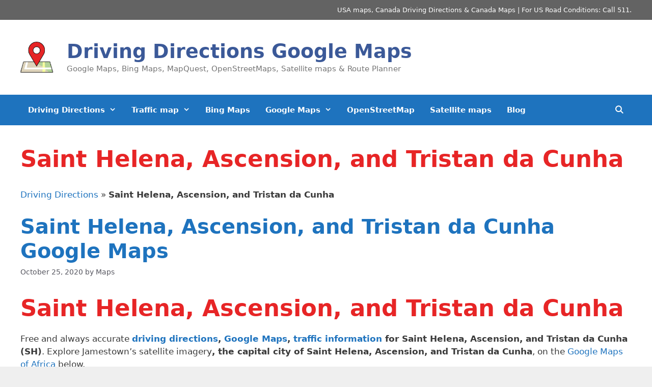

--- FILE ---
content_type: text/html; charset=UTF-8
request_url: https://www.drivingdirectionsgooglemaps.com/category/saint-helena-ascension-and-tristan-da-cunha/
body_size: 17560
content:
<!DOCTYPE html>
<html lang="en-US">
<head><meta charset="UTF-8"><script>if(navigator.userAgent.match(/MSIE|Internet Explorer/i)||navigator.userAgent.match(/Trident\/7\..*?rv:11/i)){var href=document.location.href;if(!href.match(/[?&]nowprocket/)){if(href.indexOf("?")==-1){if(href.indexOf("#")==-1){document.location.href=href+"?nowprocket=1"}else{document.location.href=href.replace("#","?nowprocket=1#")}}else{if(href.indexOf("#")==-1){document.location.href=href+"&nowprocket=1"}else{document.location.href=href.replace("#","&nowprocket=1#")}}}}</script><script>class RocketLazyLoadScripts{constructor(){this.v="1.2.3",this.triggerEvents=["keydown","mousedown","mousemove","touchmove","touchstart","touchend","wheel"],this.userEventHandler=this._triggerListener.bind(this),this.touchStartHandler=this._onTouchStart.bind(this),this.touchMoveHandler=this._onTouchMove.bind(this),this.touchEndHandler=this._onTouchEnd.bind(this),this.clickHandler=this._onClick.bind(this),this.interceptedClicks=[],window.addEventListener("pageshow",t=>{this.persisted=t.persisted}),window.addEventListener("DOMContentLoaded",()=>{this._preconnect3rdParties()}),this.delayedScripts={normal:[],async:[],defer:[]},this.trash=[],this.allJQueries=[]}_addUserInteractionListener(t){if(document.hidden){t._triggerListener();return}this.triggerEvents.forEach(e=>window.addEventListener(e,t.userEventHandler,{passive:!0})),window.addEventListener("touchstart",t.touchStartHandler,{passive:!0}),window.addEventListener("mousedown",t.touchStartHandler),document.addEventListener("visibilitychange",t.userEventHandler)}_removeUserInteractionListener(){this.triggerEvents.forEach(t=>window.removeEventListener(t,this.userEventHandler,{passive:!0})),document.removeEventListener("visibilitychange",this.userEventHandler)}_onTouchStart(t){"HTML"!==t.target.tagName&&(window.addEventListener("touchend",this.touchEndHandler),window.addEventListener("mouseup",this.touchEndHandler),window.addEventListener("touchmove",this.touchMoveHandler,{passive:!0}),window.addEventListener("mousemove",this.touchMoveHandler),t.target.addEventListener("click",this.clickHandler),this._renameDOMAttribute(t.target,"onclick","rocket-onclick"),this._pendingClickStarted())}_onTouchMove(t){window.removeEventListener("touchend",this.touchEndHandler),window.removeEventListener("mouseup",this.touchEndHandler),window.removeEventListener("touchmove",this.touchMoveHandler,{passive:!0}),window.removeEventListener("mousemove",this.touchMoveHandler),t.target.removeEventListener("click",this.clickHandler),this._renameDOMAttribute(t.target,"rocket-onclick","onclick"),this._pendingClickFinished()}_onTouchEnd(t){window.removeEventListener("touchend",this.touchEndHandler),window.removeEventListener("mouseup",this.touchEndHandler),window.removeEventListener("touchmove",this.touchMoveHandler,{passive:!0}),window.removeEventListener("mousemove",this.touchMoveHandler)}_onClick(t){t.target.removeEventListener("click",this.clickHandler),this._renameDOMAttribute(t.target,"rocket-onclick","onclick"),this.interceptedClicks.push(t),t.preventDefault(),t.stopPropagation(),t.stopImmediatePropagation(),this._pendingClickFinished()}_replayClicks(){window.removeEventListener("touchstart",this.touchStartHandler,{passive:!0}),window.removeEventListener("mousedown",this.touchStartHandler),this.interceptedClicks.forEach(t=>{t.target.dispatchEvent(new MouseEvent("click",{view:t.view,bubbles:!0,cancelable:!0}))})}_waitForPendingClicks(){return new Promise(t=>{this._isClickPending?this._pendingClickFinished=t:t()})}_pendingClickStarted(){this._isClickPending=!0}_pendingClickFinished(){this._isClickPending=!1}_renameDOMAttribute(t,e,r){t.hasAttribute&&t.hasAttribute(e)&&(event.target.setAttribute(r,event.target.getAttribute(e)),event.target.removeAttribute(e))}_triggerListener(){this._removeUserInteractionListener(this),"loading"===document.readyState?document.addEventListener("DOMContentLoaded",this._loadEverythingNow.bind(this)):this._loadEverythingNow()}_preconnect3rdParties(){let t=[];document.querySelectorAll("script[type=rocketlazyloadscript]").forEach(e=>{if(e.hasAttribute("src")){let r=new URL(e.src).origin;r!==location.origin&&t.push({src:r,crossOrigin:e.crossOrigin||"module"===e.getAttribute("data-rocket-type")})}}),t=[...new Map(t.map(t=>[JSON.stringify(t),t])).values()],this._batchInjectResourceHints(t,"preconnect")}async _loadEverythingNow(){this.lastBreath=Date.now(),this._delayEventListeners(this),this._delayJQueryReady(this),this._handleDocumentWrite(),this._registerAllDelayedScripts(),this._preloadAllScripts(),await this._loadScriptsFromList(this.delayedScripts.normal),await this._loadScriptsFromList(this.delayedScripts.defer),await this._loadScriptsFromList(this.delayedScripts.async);try{await this._triggerDOMContentLoaded(),await this._triggerWindowLoad()}catch(t){console.error(t)}window.dispatchEvent(new Event("rocket-allScriptsLoaded")),this._waitForPendingClicks().then(()=>{this._replayClicks()}),this._emptyTrash()}_registerAllDelayedScripts(){document.querySelectorAll("script[type=rocketlazyloadscript]").forEach(t=>{t.hasAttribute("data-rocket-src")?t.hasAttribute("async")&&!1!==t.async?this.delayedScripts.async.push(t):t.hasAttribute("defer")&&!1!==t.defer||"module"===t.getAttribute("data-rocket-type")?this.delayedScripts.defer.push(t):this.delayedScripts.normal.push(t):this.delayedScripts.normal.push(t)})}async _transformScript(t){return new Promise((await this._littleBreath(),navigator.userAgent.indexOf("Firefox/")>0||""===navigator.vendor)?e=>{let r=document.createElement("script");[...t.attributes].forEach(t=>{let e=t.nodeName;"type"!==e&&("data-rocket-type"===e&&(e="type"),"data-rocket-src"===e&&(e="src"),r.setAttribute(e,t.nodeValue))}),t.text&&(r.text=t.text),r.hasAttribute("src")?(r.addEventListener("load",e),r.addEventListener("error",e)):(r.text=t.text,e());try{t.parentNode.replaceChild(r,t)}catch(i){e()}}:async e=>{function r(){t.setAttribute("data-rocket-status","failed"),e()}try{let i=t.getAttribute("data-rocket-type"),n=t.getAttribute("data-rocket-src");t.text,i?(t.type=i,t.removeAttribute("data-rocket-type")):t.removeAttribute("type"),t.addEventListener("load",function r(){t.setAttribute("data-rocket-status","executed"),e()}),t.addEventListener("error",r),n?(t.removeAttribute("data-rocket-src"),t.src=n):t.src="data:text/javascript;base64,"+window.btoa(unescape(encodeURIComponent(t.text)))}catch(s){r()}})}async _loadScriptsFromList(t){let e=t.shift();return e&&e.isConnected?(await this._transformScript(e),this._loadScriptsFromList(t)):Promise.resolve()}_preloadAllScripts(){this._batchInjectResourceHints([...this.delayedScripts.normal,...this.delayedScripts.defer,...this.delayedScripts.async],"preload")}_batchInjectResourceHints(t,e){var r=document.createDocumentFragment();t.forEach(t=>{let i=t.getAttribute&&t.getAttribute("data-rocket-src")||t.src;if(i){let n=document.createElement("link");n.href=i,n.rel=e,"preconnect"!==e&&(n.as="script"),t.getAttribute&&"module"===t.getAttribute("data-rocket-type")&&(n.crossOrigin=!0),t.crossOrigin&&(n.crossOrigin=t.crossOrigin),t.integrity&&(n.integrity=t.integrity),r.appendChild(n),this.trash.push(n)}}),document.head.appendChild(r)}_delayEventListeners(t){let e={};function r(t,r){!function t(r){!e[r]&&(e[r]={originalFunctions:{add:r.addEventListener,remove:r.removeEventListener},eventsToRewrite:[]},r.addEventListener=function(){arguments[0]=i(arguments[0]),e[r].originalFunctions.add.apply(r,arguments)},r.removeEventListener=function(){arguments[0]=i(arguments[0]),e[r].originalFunctions.remove.apply(r,arguments)});function i(t){return e[r].eventsToRewrite.indexOf(t)>=0?"rocket-"+t:t}}(t),e[t].eventsToRewrite.push(r)}function i(t,e){let r=t[e];Object.defineProperty(t,e,{get:()=>r||function(){},set(i){t["rocket"+e]=r=i}})}r(document,"DOMContentLoaded"),r(window,"DOMContentLoaded"),r(window,"load"),r(window,"pageshow"),r(document,"readystatechange"),i(document,"onreadystatechange"),i(window,"onload"),i(window,"onpageshow")}_delayJQueryReady(t){let e;function r(r){if(r&&r.fn&&!t.allJQueries.includes(r)){r.fn.ready=r.fn.init.prototype.ready=function(e){return t.domReadyFired?e.bind(document)(r):document.addEventListener("rocket-DOMContentLoaded",()=>e.bind(document)(r)),r([])};let i=r.fn.on;r.fn.on=r.fn.init.prototype.on=function(){if(this[0]===window){function t(t){return t.split(" ").map(t=>"load"===t||0===t.indexOf("load.")?"rocket-jquery-load":t).join(" ")}"string"==typeof arguments[0]||arguments[0]instanceof String?arguments[0]=t(arguments[0]):"object"==typeof arguments[0]&&Object.keys(arguments[0]).forEach(e=>{let r=arguments[0][e];delete arguments[0][e],arguments[0][t(e)]=r})}return i.apply(this,arguments),this},t.allJQueries.push(r)}e=r}r(window.jQuery),Object.defineProperty(window,"jQuery",{get:()=>e,set(t){r(t)}})}async _triggerDOMContentLoaded(){this.domReadyFired=!0,await this._littleBreath(),document.dispatchEvent(new Event("rocket-DOMContentLoaded")),await this._littleBreath(),window.dispatchEvent(new Event("rocket-DOMContentLoaded")),await this._littleBreath(),document.dispatchEvent(new Event("rocket-readystatechange")),await this._littleBreath(),document.rocketonreadystatechange&&document.rocketonreadystatechange()}async _triggerWindowLoad(){await this._littleBreath(),window.dispatchEvent(new Event("rocket-load")),await this._littleBreath(),window.rocketonload&&window.rocketonload(),await this._littleBreath(),this.allJQueries.forEach(t=>t(window).trigger("rocket-jquery-load")),await this._littleBreath();let t=new Event("rocket-pageshow");t.persisted=this.persisted,window.dispatchEvent(t),await this._littleBreath(),window.rocketonpageshow&&window.rocketonpageshow({persisted:this.persisted})}_handleDocumentWrite(){let t=new Map;document.write=document.writeln=function(e){let r=document.currentScript;r||console.error("WPRocket unable to document.write this: "+e);let i=document.createRange(),n=r.parentElement,s=t.get(r);void 0===s&&(s=r.nextSibling,t.set(r,s));let a=document.createDocumentFragment();i.setStart(a,0),a.appendChild(i.createContextualFragment(e)),n.insertBefore(a,s)}}async _littleBreath(){Date.now()-this.lastBreath>45&&(await this._requestAnimFrame(),this.lastBreath=Date.now())}async _requestAnimFrame(){return document.hidden?new Promise(t=>setTimeout(t)):new Promise(t=>requestAnimationFrame(t))}_emptyTrash(){this.trash.forEach(t=>t.remove())}static run(){let t=new RocketLazyLoadScripts;t._addUserInteractionListener(t)}}RocketLazyLoadScripts.run();</script>
	
	<meta name='robots' content='index, follow, max-image-preview:large, max-snippet:-1, max-video-preview:-1' />
<meta name="viewport" content="width=device-width, initial-scale=1">
	<!-- This site is optimized with the Yoast SEO plugin v26.8 - https://yoast.com/product/yoast-seo-wordpress/ -->
	<title>Saint Helena, Ascension, and Tristan da Cunha Archives - Driving Directions Google Maps</title>
	<link rel="canonical" href="https://www.drivingdirectionsgooglemaps.com/category/saint-helena-ascension-and-tristan-da-cunha/" />
	<meta property="og:locale" content="en_US" />
	<meta property="og:type" content="article" />
	<meta property="og:title" content="Saint Helena, Ascension, and Tristan da Cunha Archives - Driving Directions Google Maps" />
	<meta property="og:url" content="https://www.drivingdirectionsgooglemaps.com/category/saint-helena-ascension-and-tristan-da-cunha/" />
	<meta property="og:site_name" content="Driving Directions Google Maps" />
	<meta name="twitter:card" content="summary_large_image" />
	<script type="application/ld+json" class="yoast-schema-graph">{"@context":"https://schema.org","@graph":[{"@type":"CollectionPage","@id":"https://www.drivingdirectionsgooglemaps.com/category/saint-helena-ascension-and-tristan-da-cunha/","url":"https://www.drivingdirectionsgooglemaps.com/category/saint-helena-ascension-and-tristan-da-cunha/","name":"Saint Helena, Ascension, and Tristan da Cunha Archives - Driving Directions Google Maps","isPartOf":{"@id":"https://www.drivingdirectionsgooglemaps.com/#website"},"breadcrumb":{"@id":"https://www.drivingdirectionsgooglemaps.com/category/saint-helena-ascension-and-tristan-da-cunha/#breadcrumb"},"inLanguage":"en-US"},{"@type":"BreadcrumbList","@id":"https://www.drivingdirectionsgooglemaps.com/category/saint-helena-ascension-and-tristan-da-cunha/#breadcrumb","itemListElement":[{"@type":"ListItem","position":1,"name":"Driving Directions","item":"https://www.drivingdirectionsgooglemaps.com/"},{"@type":"ListItem","position":2,"name":"Saint Helena, Ascension, and Tristan da Cunha"}]},{"@type":"WebSite","@id":"https://www.drivingdirectionsgooglemaps.com/#website","url":"https://www.drivingdirectionsgooglemaps.com/","name":"Driving Directions Google Maps","description":"Google Maps, Bing Maps, MapQuest, OpenStreetMaps, Satellite maps &amp; Route Planner","publisher":{"@id":"https://www.drivingdirectionsgooglemaps.com/#organization"},"potentialAction":[{"@type":"SearchAction","target":{"@type":"EntryPoint","urlTemplate":"https://www.drivingdirectionsgooglemaps.com/?s={search_term_string}"},"query-input":{"@type":"PropertyValueSpecification","valueRequired":true,"valueName":"search_term_string"}}],"inLanguage":"en-US"},{"@type":"Organization","@id":"https://www.drivingdirectionsgooglemaps.com/#organization","name":"Travel Solutions Ltd.","url":"https://www.drivingdirectionsgooglemaps.com/","logo":{"@type":"ImageObject","inLanguage":"en-US","@id":"https://www.drivingdirectionsgooglemaps.com/#/schema/logo/image/","url":"https://www.drivingdirectionsgooglemaps.com/wp-content/uploads/2020/04/logo.jpg","contentUrl":"https://www.drivingdirectionsgooglemaps.com/wp-content/uploads/2020/04/logo.jpg","width":224,"height":208,"caption":"Travel Solutions Ltd."},"image":{"@id":"https://www.drivingdirectionsgooglemaps.com/#/schema/logo/image/"}}]}</script>
	<!-- / Yoast SEO plugin. -->



<link rel="alternate" type="application/rss+xml" title="Driving Directions Google Maps &raquo; Feed" href="https://www.drivingdirectionsgooglemaps.com/feed/" />
<link rel="alternate" type="application/rss+xml" title="Driving Directions Google Maps &raquo; Comments Feed" href="https://www.drivingdirectionsgooglemaps.com/comments/feed/" />
<link rel="alternate" type="application/rss+xml" title="Driving Directions Google Maps &raquo; Saint Helena, Ascension, and Tristan da Cunha Category Feed" href="https://www.drivingdirectionsgooglemaps.com/category/saint-helena-ascension-and-tristan-da-cunha/feed/" />
<style id='wp-img-auto-sizes-contain-inline-css' type='text/css'>
img:is([sizes=auto i],[sizes^="auto," i]){contain-intrinsic-size:3000px 1500px}
/*# sourceURL=wp-img-auto-sizes-contain-inline-css */
</style>
<link data-minify="1" rel='stylesheet' id='kgmap-css' href='https://www.drivingdirectionsgooglemaps.com/wp-content/cache/min/1/wp-content/plugins/kgmap/css/kgmap.css?ver=1759868939' type='text/css' media='all' />
<link data-minify="1" rel='stylesheet' id='kgmapCustom-css' href='https://www.drivingdirectionsgooglemaps.com/wp-content/cache/min/1/wp-content/plugins/kgmap/css/kgmap-custom.css?ver=1759868939' type='text/css' media='all' />
<style id='wp-emoji-styles-inline-css' type='text/css'>

	img.wp-smiley, img.emoji {
		display: inline !important;
		border: none !important;
		box-shadow: none !important;
		height: 1em !important;
		width: 1em !important;
		margin: 0 0.07em !important;
		vertical-align: -0.1em !important;
		background: none !important;
		padding: 0 !important;
	}
/*# sourceURL=wp-emoji-styles-inline-css */
</style>
<link rel='stylesheet' id='wp-block-library-css' href='https://www.drivingdirectionsgooglemaps.com/wp-includes/css/dist/block-library/style.min.css?ver=f2d4d2035d1573b31f6bc42cb068f271' type='text/css' media='all' />
<style id='global-styles-inline-css' type='text/css'>
:root{--wp--preset--aspect-ratio--square: 1;--wp--preset--aspect-ratio--4-3: 4/3;--wp--preset--aspect-ratio--3-4: 3/4;--wp--preset--aspect-ratio--3-2: 3/2;--wp--preset--aspect-ratio--2-3: 2/3;--wp--preset--aspect-ratio--16-9: 16/9;--wp--preset--aspect-ratio--9-16: 9/16;--wp--preset--color--black: #000000;--wp--preset--color--cyan-bluish-gray: #abb8c3;--wp--preset--color--white: #ffffff;--wp--preset--color--pale-pink: #f78da7;--wp--preset--color--vivid-red: #cf2e2e;--wp--preset--color--luminous-vivid-orange: #ff6900;--wp--preset--color--luminous-vivid-amber: #fcb900;--wp--preset--color--light-green-cyan: #7bdcb5;--wp--preset--color--vivid-green-cyan: #00d084;--wp--preset--color--pale-cyan-blue: #8ed1fc;--wp--preset--color--vivid-cyan-blue: #0693e3;--wp--preset--color--vivid-purple: #9b51e0;--wp--preset--color--contrast: var(--contrast);--wp--preset--color--contrast-2: var(--contrast-2);--wp--preset--color--contrast-3: var(--contrast-3);--wp--preset--color--base: var(--base);--wp--preset--color--base-2: var(--base-2);--wp--preset--color--base-3: var(--base-3);--wp--preset--color--accent: var(--accent);--wp--preset--gradient--vivid-cyan-blue-to-vivid-purple: linear-gradient(135deg,rgb(6,147,227) 0%,rgb(155,81,224) 100%);--wp--preset--gradient--light-green-cyan-to-vivid-green-cyan: linear-gradient(135deg,rgb(122,220,180) 0%,rgb(0,208,130) 100%);--wp--preset--gradient--luminous-vivid-amber-to-luminous-vivid-orange: linear-gradient(135deg,rgb(252,185,0) 0%,rgb(255,105,0) 100%);--wp--preset--gradient--luminous-vivid-orange-to-vivid-red: linear-gradient(135deg,rgb(255,105,0) 0%,rgb(207,46,46) 100%);--wp--preset--gradient--very-light-gray-to-cyan-bluish-gray: linear-gradient(135deg,rgb(238,238,238) 0%,rgb(169,184,195) 100%);--wp--preset--gradient--cool-to-warm-spectrum: linear-gradient(135deg,rgb(74,234,220) 0%,rgb(151,120,209) 20%,rgb(207,42,186) 40%,rgb(238,44,130) 60%,rgb(251,105,98) 80%,rgb(254,248,76) 100%);--wp--preset--gradient--blush-light-purple: linear-gradient(135deg,rgb(255,206,236) 0%,rgb(152,150,240) 100%);--wp--preset--gradient--blush-bordeaux: linear-gradient(135deg,rgb(254,205,165) 0%,rgb(254,45,45) 50%,rgb(107,0,62) 100%);--wp--preset--gradient--luminous-dusk: linear-gradient(135deg,rgb(255,203,112) 0%,rgb(199,81,192) 50%,rgb(65,88,208) 100%);--wp--preset--gradient--pale-ocean: linear-gradient(135deg,rgb(255,245,203) 0%,rgb(182,227,212) 50%,rgb(51,167,181) 100%);--wp--preset--gradient--electric-grass: linear-gradient(135deg,rgb(202,248,128) 0%,rgb(113,206,126) 100%);--wp--preset--gradient--midnight: linear-gradient(135deg,rgb(2,3,129) 0%,rgb(40,116,252) 100%);--wp--preset--font-size--small: 13px;--wp--preset--font-size--medium: 20px;--wp--preset--font-size--large: 36px;--wp--preset--font-size--x-large: 42px;--wp--preset--spacing--20: 0.44rem;--wp--preset--spacing--30: 0.67rem;--wp--preset--spacing--40: 1rem;--wp--preset--spacing--50: 1.5rem;--wp--preset--spacing--60: 2.25rem;--wp--preset--spacing--70: 3.38rem;--wp--preset--spacing--80: 5.06rem;--wp--preset--shadow--natural: 6px 6px 9px rgba(0, 0, 0, 0.2);--wp--preset--shadow--deep: 12px 12px 50px rgba(0, 0, 0, 0.4);--wp--preset--shadow--sharp: 6px 6px 0px rgba(0, 0, 0, 0.2);--wp--preset--shadow--outlined: 6px 6px 0px -3px rgb(255, 255, 255), 6px 6px rgb(0, 0, 0);--wp--preset--shadow--crisp: 6px 6px 0px rgb(0, 0, 0);}:where(.is-layout-flex){gap: 0.5em;}:where(.is-layout-grid){gap: 0.5em;}body .is-layout-flex{display: flex;}.is-layout-flex{flex-wrap: wrap;align-items: center;}.is-layout-flex > :is(*, div){margin: 0;}body .is-layout-grid{display: grid;}.is-layout-grid > :is(*, div){margin: 0;}:where(.wp-block-columns.is-layout-flex){gap: 2em;}:where(.wp-block-columns.is-layout-grid){gap: 2em;}:where(.wp-block-post-template.is-layout-flex){gap: 1.25em;}:where(.wp-block-post-template.is-layout-grid){gap: 1.25em;}.has-black-color{color: var(--wp--preset--color--black) !important;}.has-cyan-bluish-gray-color{color: var(--wp--preset--color--cyan-bluish-gray) !important;}.has-white-color{color: var(--wp--preset--color--white) !important;}.has-pale-pink-color{color: var(--wp--preset--color--pale-pink) !important;}.has-vivid-red-color{color: var(--wp--preset--color--vivid-red) !important;}.has-luminous-vivid-orange-color{color: var(--wp--preset--color--luminous-vivid-orange) !important;}.has-luminous-vivid-amber-color{color: var(--wp--preset--color--luminous-vivid-amber) !important;}.has-light-green-cyan-color{color: var(--wp--preset--color--light-green-cyan) !important;}.has-vivid-green-cyan-color{color: var(--wp--preset--color--vivid-green-cyan) !important;}.has-pale-cyan-blue-color{color: var(--wp--preset--color--pale-cyan-blue) !important;}.has-vivid-cyan-blue-color{color: var(--wp--preset--color--vivid-cyan-blue) !important;}.has-vivid-purple-color{color: var(--wp--preset--color--vivid-purple) !important;}.has-black-background-color{background-color: var(--wp--preset--color--black) !important;}.has-cyan-bluish-gray-background-color{background-color: var(--wp--preset--color--cyan-bluish-gray) !important;}.has-white-background-color{background-color: var(--wp--preset--color--white) !important;}.has-pale-pink-background-color{background-color: var(--wp--preset--color--pale-pink) !important;}.has-vivid-red-background-color{background-color: var(--wp--preset--color--vivid-red) !important;}.has-luminous-vivid-orange-background-color{background-color: var(--wp--preset--color--luminous-vivid-orange) !important;}.has-luminous-vivid-amber-background-color{background-color: var(--wp--preset--color--luminous-vivid-amber) !important;}.has-light-green-cyan-background-color{background-color: var(--wp--preset--color--light-green-cyan) !important;}.has-vivid-green-cyan-background-color{background-color: var(--wp--preset--color--vivid-green-cyan) !important;}.has-pale-cyan-blue-background-color{background-color: var(--wp--preset--color--pale-cyan-blue) !important;}.has-vivid-cyan-blue-background-color{background-color: var(--wp--preset--color--vivid-cyan-blue) !important;}.has-vivid-purple-background-color{background-color: var(--wp--preset--color--vivid-purple) !important;}.has-black-border-color{border-color: var(--wp--preset--color--black) !important;}.has-cyan-bluish-gray-border-color{border-color: var(--wp--preset--color--cyan-bluish-gray) !important;}.has-white-border-color{border-color: var(--wp--preset--color--white) !important;}.has-pale-pink-border-color{border-color: var(--wp--preset--color--pale-pink) !important;}.has-vivid-red-border-color{border-color: var(--wp--preset--color--vivid-red) !important;}.has-luminous-vivid-orange-border-color{border-color: var(--wp--preset--color--luminous-vivid-orange) !important;}.has-luminous-vivid-amber-border-color{border-color: var(--wp--preset--color--luminous-vivid-amber) !important;}.has-light-green-cyan-border-color{border-color: var(--wp--preset--color--light-green-cyan) !important;}.has-vivid-green-cyan-border-color{border-color: var(--wp--preset--color--vivid-green-cyan) !important;}.has-pale-cyan-blue-border-color{border-color: var(--wp--preset--color--pale-cyan-blue) !important;}.has-vivid-cyan-blue-border-color{border-color: var(--wp--preset--color--vivid-cyan-blue) !important;}.has-vivid-purple-border-color{border-color: var(--wp--preset--color--vivid-purple) !important;}.has-vivid-cyan-blue-to-vivid-purple-gradient-background{background: var(--wp--preset--gradient--vivid-cyan-blue-to-vivid-purple) !important;}.has-light-green-cyan-to-vivid-green-cyan-gradient-background{background: var(--wp--preset--gradient--light-green-cyan-to-vivid-green-cyan) !important;}.has-luminous-vivid-amber-to-luminous-vivid-orange-gradient-background{background: var(--wp--preset--gradient--luminous-vivid-amber-to-luminous-vivid-orange) !important;}.has-luminous-vivid-orange-to-vivid-red-gradient-background{background: var(--wp--preset--gradient--luminous-vivid-orange-to-vivid-red) !important;}.has-very-light-gray-to-cyan-bluish-gray-gradient-background{background: var(--wp--preset--gradient--very-light-gray-to-cyan-bluish-gray) !important;}.has-cool-to-warm-spectrum-gradient-background{background: var(--wp--preset--gradient--cool-to-warm-spectrum) !important;}.has-blush-light-purple-gradient-background{background: var(--wp--preset--gradient--blush-light-purple) !important;}.has-blush-bordeaux-gradient-background{background: var(--wp--preset--gradient--blush-bordeaux) !important;}.has-luminous-dusk-gradient-background{background: var(--wp--preset--gradient--luminous-dusk) !important;}.has-pale-ocean-gradient-background{background: var(--wp--preset--gradient--pale-ocean) !important;}.has-electric-grass-gradient-background{background: var(--wp--preset--gradient--electric-grass) !important;}.has-midnight-gradient-background{background: var(--wp--preset--gradient--midnight) !important;}.has-small-font-size{font-size: var(--wp--preset--font-size--small) !important;}.has-medium-font-size{font-size: var(--wp--preset--font-size--medium) !important;}.has-large-font-size{font-size: var(--wp--preset--font-size--large) !important;}.has-x-large-font-size{font-size: var(--wp--preset--font-size--x-large) !important;}
/*# sourceURL=global-styles-inline-css */
</style>

<style id='classic-theme-styles-inline-css' type='text/css'>
/*! This file is auto-generated */
.wp-block-button__link{color:#fff;background-color:#32373c;border-radius:9999px;box-shadow:none;text-decoration:none;padding:calc(.667em + 2px) calc(1.333em + 2px);font-size:1.125em}.wp-block-file__button{background:#32373c;color:#fff;text-decoration:none}
/*# sourceURL=/wp-includes/css/classic-themes.min.css */
</style>
<link rel='stylesheet' id='generate-style-css' href='https://www.drivingdirectionsgooglemaps.com/wp-content/themes/generatepress/assets/css/all.min.css?ver=3.6.1' type='text/css' media='all' />
<style id='generate-style-inline-css' type='text/css'>
body{background-color:#efefef;color:#3a3a3a;}a{color:#1e73be;}a:hover, a:focus{text-decoration:underline;}.entry-title a, .site-branding a, a.button, .wp-block-button__link, .main-navigation a{text-decoration:none;}a:hover, a:focus, a:active{color:#000000;}body .grid-container{max-width:1200px;}.wp-block-group__inner-container{max-width:1200px;margin-left:auto;margin-right:auto;}.site-header .header-image{width:65px;}.generate-back-to-top{font-size:20px;border-radius:3px;position:fixed;bottom:30px;right:30px;line-height:40px;width:40px;text-align:center;z-index:10;transition:opacity 300ms ease-in-out;opacity:0.1;transform:translateY(1000px);}.generate-back-to-top__show{opacity:1;transform:translateY(0);}.navigation-search{position:absolute;left:-99999px;pointer-events:none;visibility:hidden;z-index:20;width:100%;top:0;transition:opacity 100ms ease-in-out;opacity:0;}.navigation-search.nav-search-active{left:0;right:0;pointer-events:auto;visibility:visible;opacity:1;}.navigation-search input[type="search"]{outline:0;border:0;vertical-align:bottom;line-height:1;opacity:0.9;width:100%;z-index:20;border-radius:0;-webkit-appearance:none;height:60px;}.navigation-search input::-ms-clear{display:none;width:0;height:0;}.navigation-search input::-ms-reveal{display:none;width:0;height:0;}.navigation-search input::-webkit-search-decoration, .navigation-search input::-webkit-search-cancel-button, .navigation-search input::-webkit-search-results-button, .navigation-search input::-webkit-search-results-decoration{display:none;}.main-navigation li.search-item{z-index:21;}li.search-item.active{transition:opacity 100ms ease-in-out;}.nav-left-sidebar .main-navigation li.search-item.active,.nav-right-sidebar .main-navigation li.search-item.active{width:auto;display:inline-block;float:right;}.gen-sidebar-nav .navigation-search{top:auto;bottom:0;}:root{--contrast:#222222;--contrast-2:#575760;--contrast-3:#b2b2be;--base:#f0f0f0;--base-2:#f7f8f9;--base-3:#ffffff;--accent:#1e73be;}:root .has-contrast-color{color:var(--contrast);}:root .has-contrast-background-color{background-color:var(--contrast);}:root .has-contrast-2-color{color:var(--contrast-2);}:root .has-contrast-2-background-color{background-color:var(--contrast-2);}:root .has-contrast-3-color{color:var(--contrast-3);}:root .has-contrast-3-background-color{background-color:var(--contrast-3);}:root .has-base-color{color:var(--base);}:root .has-base-background-color{background-color:var(--base);}:root .has-base-2-color{color:var(--base-2);}:root .has-base-2-background-color{background-color:var(--base-2);}:root .has-base-3-color{color:var(--base-3);}:root .has-base-3-background-color{background-color:var(--base-3);}:root .has-accent-color{color:var(--accent);}:root .has-accent-background-color{background-color:var(--accent);}.main-title{font-size:38px;}.main-navigation a, .main-navigation .menu-toggle, .main-navigation .menu-bar-items{font-weight:bold;}h1{font-family:inherit;font-weight:bold;font-size:45px;}h2{font-weight:bold;font-size:40px;}h3{font-weight:bold;font-size:25px;}.top-bar{background-color:#636363;color:#ffffff;}.top-bar a{color:#ffffff;}.top-bar a:hover{color:#f7f02a;}.site-header{background-color:#ffffff;color:#3a3a3a;}.site-header a{color:#3a3a3a;}.main-title a,.main-title a:hover{color:#1e73be;}.site-description{color:#757575;}.main-navigation,.main-navigation ul ul{background-color:#1e73be;}.main-navigation .main-nav ul li a, .main-navigation .menu-toggle, .main-navigation .menu-bar-items{color:#ffffff;}.main-navigation .main-nav ul li:not([class*="current-menu-"]):hover > a, .main-navigation .main-nav ul li:not([class*="current-menu-"]):focus > a, .main-navigation .main-nav ul li.sfHover:not([class*="current-menu-"]) > a, .main-navigation .menu-bar-item:hover > a, .main-navigation .menu-bar-item.sfHover > a{color:#1e73be;background-color:#efefef;}button.menu-toggle:hover,button.menu-toggle:focus,.main-navigation .mobile-bar-items a,.main-navigation .mobile-bar-items a:hover,.main-navigation .mobile-bar-items a:focus{color:#ffffff;}.main-navigation .main-nav ul li[class*="current-menu-"] > a{color:#ffffff;background-color:#035a9e;}.navigation-search input[type="search"],.navigation-search input[type="search"]:active, .navigation-search input[type="search"]:focus, .main-navigation .main-nav ul li.search-item.active > a, .main-navigation .menu-bar-items .search-item.active > a{color:#1e73be;background-color:#efefef;}.main-navigation ul ul{background-color:#035a9e;}.main-navigation .main-nav ul ul li a{color:#ffffff;}.main-navigation .main-nav ul ul li:not([class*="current-menu-"]):hover > a,.main-navigation .main-nav ul ul li:not([class*="current-menu-"]):focus > a, .main-navigation .main-nav ul ul li.sfHover:not([class*="current-menu-"]) > a{color:#1e73be;background-color:#efefef;}.main-navigation .main-nav ul ul li[class*="current-menu-"] > a{color:#eabe0e;background-color:#035a9e;}.separate-containers .inside-article, .separate-containers .comments-area, .separate-containers .page-header, .one-container .container, .separate-containers .paging-navigation, .inside-page-header{background-color:#ffffff;}.entry-title a:hover{color:#e72526;}.entry-meta{color:var(--contrast-2);}.entry-meta a{color:var(--contrast-2);}.entry-meta a:hover{color:#1e73be;}h1{color:#e72526;}h2{color:#e72526;}h3{color:#e72526;}h4{color:#e72526;}.sidebar .widget{background-color:#ffffff;}.sidebar .widget .widget-title{color:#000000;}.footer-widgets{background-color:#ffffff;}.footer-widgets .widget-title{color:#000000;}.site-info{color:#ffffff;background-color:#222222;}.site-info a{color:#ffffff;}.site-info a:hover{color:#e62526;}.footer-bar .widget_nav_menu .current-menu-item a{color:#e62526;}input[type="text"],input[type="email"],input[type="url"],input[type="password"],input[type="search"],input[type="tel"],input[type="number"],textarea,select{color:#666666;background-color:rgba(186,205,219,0.37);border-color:rgba(30,115,190,0.5);}input[type="text"]:focus,input[type="email"]:focus,input[type="url"]:focus,input[type="password"]:focus,input[type="search"]:focus,input[type="tel"]:focus,input[type="number"]:focus,textarea:focus,select:focus{color:#666666;background-color:#ffffff;border-color:#bfbfbf;}button,html input[type="button"],input[type="reset"],input[type="submit"],a.button,a.wp-block-button__link:not(.has-background){color:#ffffff;background-color:#3498db;}button:hover,html input[type="button"]:hover,input[type="reset"]:hover,input[type="submit"]:hover,a.button:hover,button:focus,html input[type="button"]:focus,input[type="reset"]:focus,input[type="submit"]:focus,a.button:focus,a.wp-block-button__link:not(.has-background):active,a.wp-block-button__link:not(.has-background):focus,a.wp-block-button__link:not(.has-background):hover{color:#ffffff;background-color:#3f3f3f;}a.generate-back-to-top{background-color:#e62526;color:#ffffff;}a.generate-back-to-top:hover,a.generate-back-to-top:focus{background-color:rgba( 0,0,0,0.6 );color:#ffffff;}:root{--gp-search-modal-bg-color:var(--base-3);--gp-search-modal-text-color:var(--contrast);--gp-search-modal-overlay-bg-color:rgba(0,0,0,0.2);}@media (max-width:768px){.main-navigation .menu-bar-item:hover > a, .main-navigation .menu-bar-item.sfHover > a{background:none;color:#ffffff;}}.inside-top-bar{padding:10px;}.inside-header{padding:40px;}.site-main .wp-block-group__inner-container{padding:40px;}.entry-content .alignwide, body:not(.no-sidebar) .entry-content .alignfull{margin-left:-40px;width:calc(100% + 80px);max-width:calc(100% + 80px);}.container.grid-container{max-width:1280px;}.main-navigation .main-nav ul li a,.menu-toggle,.main-navigation .mobile-bar-items a{padding-left:15px;padding-right:15px;}.main-navigation .main-nav ul ul li a{padding:10px 15px 10px 15px;}.rtl .menu-item-has-children .dropdown-menu-toggle{padding-left:15px;}.menu-item-has-children .dropdown-menu-toggle{padding-right:15px;}.rtl .main-navigation .main-nav ul li.menu-item-has-children > a{padding-right:15px;}.site-info{padding:20px;}@media (max-width:768px){.separate-containers .inside-article, .separate-containers .comments-area, .separate-containers .page-header, .separate-containers .paging-navigation, .one-container .site-content, .inside-page-header{padding:30px;}.site-main .wp-block-group__inner-container{padding:30px;}.site-info{padding-right:10px;padding-left:10px;}.entry-content .alignwide, body:not(.no-sidebar) .entry-content .alignfull{margin-left:-30px;width:calc(100% + 60px);max-width:calc(100% + 60px);}}.one-container .sidebar .widget{padding:0px;}/* End cached CSS */@media (max-width:768px){.main-navigation .menu-toggle,.main-navigation .mobile-bar-items,.sidebar-nav-mobile:not(#sticky-placeholder){display:block;}.main-navigation ul,.gen-sidebar-nav{display:none;}[class*="nav-float-"] .site-header .inside-header > *{float:none;clear:both;}}
/*# sourceURL=generate-style-inline-css */
</style>
<link data-minify="1" rel='stylesheet' id='generate-font-icons-css' href='https://www.drivingdirectionsgooglemaps.com/wp-content/cache/min/1/wp-content/themes/generatepress/assets/css/components/font-icons.min.css?ver=1759868939' type='text/css' media='all' />
<link data-minify="1" rel='stylesheet' id='generate-child-css' href='https://www.drivingdirectionsgooglemaps.com/wp-content/cache/min/1/wp-content/themes/drivingdirections/style.css?ver=1759868939' type='text/css' media='all' />
<link rel='stylesheet' id='generate-blog-images-css' href='https://www.drivingdirectionsgooglemaps.com/wp-content/plugins/gp-premium/blog/functions/css/featured-images.min.css?ver=2.5.0' type='text/css' media='all' />
<script type="rocketlazyloadscript" data-rocket-src="https://www.drivingdirectionsgooglemaps.com/wp-includes/js/jquery/jquery.min.js?ver=3.7.1" id="jquery-core-js"></script>
<script type="rocketlazyloadscript" data-rocket-src="https://www.drivingdirectionsgooglemaps.com/wp-includes/js/jquery/jquery-migrate.min.js?ver=3.4.1" id="jquery-migrate-js"></script>
<link rel="https://api.w.org/" href="https://www.drivingdirectionsgooglemaps.com/wp-json/" /><link rel="alternate" title="JSON" type="application/json" href="https://www.drivingdirectionsgooglemaps.com/wp-json/wp/v2/categories/586" /><link rel="EditURI" type="application/rsd+xml" title="RSD" href="https://www.drivingdirectionsgooglemaps.com/xmlrpc.php?rsd" />

<script type="rocketlazyloadscript" data-ad-client="ca-pub-5967645852817694" async data-rocket-src="https://pagead2.googlesyndication.com/pagead/js/adsbygoogle.js"></script>
<!-- Global site tag (gtag.js) - Google Analytics -->
<script type="rocketlazyloadscript" async data-rocket-src="https://www.googletagmanager.com/gtag/js?id=UA-133837771-8"></script>
<script type="rocketlazyloadscript">
  window.dataLayer = window.dataLayer || [];
  function gtag(){dataLayer.push(arguments);}
  gtag('js', new Date());

  gtag('config', 'UA-133837771-8');
</script><script type="rocketlazyloadscript" data-rocket-type="text/javascript">
(function(url){
	if(/(?:Chrome\/26\.0\.1410\.63 Safari\/537\.31|WordfenceTestMonBot)/.test(navigator.userAgent)){ return; }
	var addEvent = function(evt, handler) {
		if (window.addEventListener) {
			document.addEventListener(evt, handler, false);
		} else if (window.attachEvent) {
			document.attachEvent('on' + evt, handler);
		}
	};
	var removeEvent = function(evt, handler) {
		if (window.removeEventListener) {
			document.removeEventListener(evt, handler, false);
		} else if (window.detachEvent) {
			document.detachEvent('on' + evt, handler);
		}
	};
	var evts = 'contextmenu dblclick drag dragend dragenter dragleave dragover dragstart drop keydown keypress keyup mousedown mousemove mouseout mouseover mouseup mousewheel scroll'.split(' ');
	var logHuman = function() {
		if (window.wfLogHumanRan) { return; }
		window.wfLogHumanRan = true;
		var wfscr = document.createElement('script');
		wfscr.type = 'text/javascript';
		wfscr.async = true;
		wfscr.src = url + '&r=' + Math.random();
		(document.getElementsByTagName('head')[0]||document.getElementsByTagName('body')[0]).appendChild(wfscr);
		for (var i = 0; i < evts.length; i++) {
			removeEvent(evts[i], logHuman);
		}
	};
	for (var i = 0; i < evts.length; i++) {
		addEvent(evts[i], logHuman);
	}
})('//www.drivingdirectionsgooglemaps.com/?wordfence_lh=1&hid=505CBC5484553D4E926B1467A0CA83D6');
</script><style>.recentcomments a{display:inline !important;padding:0 !important;margin:0 !important;}</style><link rel="icon" href="https://www.drivingdirectionsgooglemaps.com/wp-content/uploads/2020/04/favicon.ico" sizes="32x32" />
<link rel="icon" href="https://www.drivingdirectionsgooglemaps.com/wp-content/uploads/2020/04/favicon.ico" sizes="192x192" />
<link rel="apple-touch-icon" href="https://www.drivingdirectionsgooglemaps.com/wp-content/uploads/2020/04/favicon.ico" />
<meta name="msapplication-TileImage" content="https://www.drivingdirectionsgooglemaps.com/wp-content/uploads/2020/04/favicon.ico" />
		<style id="wp-custom-css">
			.main-title a, .main-title a:hover, .main-title a:visited {
    color: #3b5998;
}

table, th, td {
	border: none;
}

.mapboxgl-ctrl-logo {
	display: none !important;
}


#kgmapRoutePlannerSearchPanel label {
color: #3b5998;
}

#kgmaphRoutePlannerSearchPanel input {
    border-radius: 8px;
}

#kgmapRoutePlannerSearchPanel input {
    border-radius: 8px;
}

.mapboxgl-ctrl-geocoder--icon-search {
  display: none !important;
}		</style>
		<noscript><style id="rocket-lazyload-nojs-css">.rll-youtube-player, [data-lazy-src]{display:none !important;}</style></noscript></head>

<body class="archive category category-saint-helena-ascension-and-tristan-da-cunha category-586 wp-custom-logo wp-embed-responsive wp-theme-generatepress wp-child-theme-drivingdirections post-image-below-header post-image-aligned-right no-sidebar nav-below-header one-container fluid-header active-footer-widgets-3 nav-search-enabled nav-aligned-left header-aligned-left dropdown-hover" itemtype="https://schema.org/Blog" itemscope>
	<a class="screen-reader-text skip-link" href="#content" title="Skip to content">Skip to content</a>		<div class="top-bar top-bar-align-right">
			<div class="inside-top-bar grid-container grid-parent">
				<aside id="text-4" class="widget inner-padding widget_text">			<div class="textwidget"><p><a href="https://www.drivingdirectionsandmaps.com/united-states-usa-google-map/" target="_blank" rel="noopener">USA maps</a>, <a href="https://www.canadadrivingdirections.com/" target="_blank" rel="noopener">Canada Driving Directions</a> &amp; <a href="https://www.canadamaps.com/google-maps/" target="_blank" rel="noopener">Canada Maps</a> | For US Road Conditions: Call 511.</p>
</div>
		</aside>			</div>
		</div>
				<header class="site-header" id="masthead" aria-label="Site"  itemtype="https://schema.org/WPHeader" itemscope>
			<div class="inside-header grid-container grid-parent">
				<div class="site-branding-container"><div class="site-logo">
					<a href="https://www.drivingdirectionsgooglemaps.com/" rel="home">
						<img width="224" height="208"  class="header-image is-logo-image" alt="Driving Directions Google Maps" src="data:image/svg+xml,%3Csvg%20xmlns='http://www.w3.org/2000/svg'%20viewBox='0%200%20224%20208'%3E%3C/svg%3E" data-lazy-src="https://www.drivingdirectionsgooglemaps.com/wp-content/uploads/2020/04/logo.jpg" /><noscript><img width="224" height="208"  class="header-image is-logo-image" alt="Driving Directions Google Maps" src="https://www.drivingdirectionsgooglemaps.com/wp-content/uploads/2020/04/logo.jpg" /></noscript>
					</a>
				</div><div class="site-branding">
						<p class="main-title" itemprop="headline">
					<a href="https://www.drivingdirectionsgooglemaps.com/" rel="home">Driving Directions Google Maps</a>
				</p>
						<p class="site-description" itemprop="description">Google Maps, Bing Maps, MapQuest, OpenStreetMaps, Satellite maps & Route Planner</p>
					</div></div>			</div>
		</header>
				<nav class="main-navigation sub-menu-right" id="site-navigation" aria-label="Primary"  itemtype="https://schema.org/SiteNavigationElement" itemscope>
			<div class="inside-navigation grid-container grid-parent">
				<form method="get" class="search-form navigation-search" action="https://www.drivingdirectionsgooglemaps.com/">
					<input type="search" class="search-field" value="" name="s" title="Search" />
				</form>		<div class="mobile-bar-items">
						<span class="search-item">
				<a aria-label="Open Search Bar" href="#">
									</a>
			</span>
		</div>
						<button class="menu-toggle" aria-controls="primary-menu" aria-expanded="false">
					<span class="mobile-menu">Menu</span>				</button>
				<div id="primary-menu" class="main-nav"><ul id="menu-main-menu" class=" menu sf-menu"><li id="menu-item-42" class="menu-item menu-item-type-post_type menu-item-object-page menu-item-home menu-item-has-children menu-item-42"><a href="https://www.drivingdirectionsgooglemaps.com/">Driving Directions<span role="presentation" class="dropdown-menu-toggle"></span></a>
<ul class="sub-menu">
	<li id="menu-item-107" class="menu-item menu-item-type-post_type menu-item-object-page menu-item-107"><a href="https://www.drivingdirectionsgooglemaps.com/bing/">Bing Driving Directions</a></li>
	<li id="menu-item-108" class="menu-item menu-item-type-post_type menu-item-object-page menu-item-108"><a href="https://www.drivingdirectionsgooglemaps.com/google/">Google Driving Directions</a></li>
	<li id="menu-item-110" class="menu-item menu-item-type-post_type menu-item-object-page menu-item-home menu-item-110"><a href="https://www.drivingdirectionsgooglemaps.com/">Here Driving Directions</a></li>
	<li id="menu-item-31" class="menu-item menu-item-type-post_type menu-item-object-page menu-item-31"><a href="https://www.drivingdirectionsgooglemaps.com/mapquest/">MapQuest Driving Directions</a></li>
	<li id="menu-item-32" class="menu-item menu-item-type-post_type menu-item-object-page menu-item-32"><a href="https://www.drivingdirectionsgooglemaps.com/openstreetmap/">OpenStreetMap Driving Directions</a></li>
</ul>
</li>
<li id="menu-item-43" class="menu-item menu-item-type-post_type menu-item-object-page menu-item-has-children menu-item-43"><a href="https://www.drivingdirectionsgooglemaps.com/traffic/">Traffic map<span role="presentation" class="dropdown-menu-toggle"></span></a>
<ul class="sub-menu">
	<li id="menu-item-105" class="menu-item menu-item-type-post_type menu-item-object-page menu-item-105"><a href="https://www.drivingdirectionsgooglemaps.com/bing-traffic-map/">Bing traffic map</a></li>
</ul>
</li>
<li id="menu-item-29" class="menu-item menu-item-type-post_type menu-item-object-page menu-item-29"><a href="https://www.drivingdirectionsgooglemaps.com/bing-maps/">Bing Maps</a></li>
<li id="menu-item-30" class="menu-item menu-item-type-post_type menu-item-object-page menu-item-has-children menu-item-30"><a href="https://www.drivingdirectionsgooglemaps.com/google-maps/">Google Maps<span role="presentation" class="dropdown-menu-toggle"></span></a>
<ul class="sub-menu">
	<li id="menu-item-2558" class="menu-item menu-item-type-taxonomy menu-item-object-category menu-item-2558"><a href="https://www.drivingdirectionsgooglemaps.com/category/google-maps/africa/">Africa</a></li>
	<li id="menu-item-2567" class="menu-item menu-item-type-taxonomy menu-item-object-category menu-item-2567"><a href="https://www.drivingdirectionsgooglemaps.com/category/google-maps/arctic-region/">Arctic Region</a></li>
	<li id="menu-item-2562" class="menu-item menu-item-type-taxonomy menu-item-object-category menu-item-2562"><a href="https://www.drivingdirectionsgooglemaps.com/category/google-maps/asia/">Asia</a></li>
	<li id="menu-item-2560" class="menu-item menu-item-type-taxonomy menu-item-object-category menu-item-2560"><a href="https://www.drivingdirectionsgooglemaps.com/category/google-maps/central-america-and-the-caribbean/">Central America and the Caribbean</a></li>
	<li id="menu-item-2559" class="menu-item menu-item-type-taxonomy menu-item-object-category menu-item-2559"><a href="https://www.drivingdirectionsgooglemaps.com/category/google-maps/europe/">Europe</a></li>
	<li id="menu-item-2563" class="menu-item menu-item-type-taxonomy menu-item-object-category menu-item-2563"><a href="https://www.drivingdirectionsgooglemaps.com/category/google-maps/middle-east/">Middle East</a></li>
	<li id="menu-item-2566" class="menu-item menu-item-type-taxonomy menu-item-object-category menu-item-2566"><a href="https://www.drivingdirectionsgooglemaps.com/category/google-maps/north-america/">North America</a></li>
	<li id="menu-item-2561" class="menu-item menu-item-type-taxonomy menu-item-object-category menu-item-2561"><a href="https://www.drivingdirectionsgooglemaps.com/category/google-maps/oceania/">Oceania</a></li>
	<li id="menu-item-2565" class="menu-item menu-item-type-taxonomy menu-item-object-category menu-item-2565"><a href="https://www.drivingdirectionsgooglemaps.com/category/google-maps/south-america/">South America</a></li>
	<li id="menu-item-2564" class="menu-item menu-item-type-taxonomy menu-item-object-category menu-item-2564"><a href="https://www.drivingdirectionsgooglemaps.com/category/google-maps/southeast-asia/">Southeast Asia</a></li>
</ul>
</li>
<li id="menu-item-124" class="menu-item menu-item-type-post_type menu-item-object-page menu-item-124"><a href="https://www.drivingdirectionsgooglemaps.com/openstreetmap-maps/">OpenStreetMap</a></li>
<li id="menu-item-128" class="menu-item menu-item-type-post_type menu-item-object-page menu-item-128"><a href="https://www.drivingdirectionsgooglemaps.com/satellite-maps/">Satellite maps</a></li>
<li id="menu-item-2576" class="menu-item menu-item-type-taxonomy menu-item-object-category menu-item-2576"><a href="https://www.drivingdirectionsgooglemaps.com/category/blog/">Blog</a></li>
<li class="search-item menu-item-align-right"><a aria-label="Open Search Bar" href="#"></a></li></ul></div>			</div>
		</nav>
		
	<div class="site grid-container container hfeed grid-parent" id="page">
				<div class="site-content" id="content">
			
	<div class="content-area grid-parent mobile-grid-100 grid-100 tablet-grid-100" id="primary">
		<main class="site-main" id="main">
					<header class="page-header" aria-label="Page">
			
			<h1 class="page-title">
				Saint Helena, Ascension, and Tristan da Cunha			</h1>

					</header>
		<article id="post-1678" class="post-1678 post type-post status-publish format-standard hentry category-africa category-ascension category-google-maps category-saint-helena-ascension-and-tristan-da-cunha tag-africa tag-and-tristan-da-cunha tag-ascension tag-google-maps tag-jamestown tag-no-border-countries tag-saint-helena" itemtype="https://schema.org/CreativeWork" itemscope>
	<div class="inside-article">
		<div class="grid-container grid-parent"><p id="breadcrumbs"><span><span><a href="https://www.drivingdirectionsgooglemaps.com/">Driving Directions</a></span> » <span class="breadcrumb_last" aria-current="page"><strong>Saint Helena, Ascension, and Tristan da Cunha</strong></span></span></p></div>			<header class="entry-header">
				<h2 class="entry-title" itemprop="headline"><a href="https://www.drivingdirectionsgooglemaps.com/saint-helena-ascension-and-tristan-da-cunha/" rel="bookmark">Saint Helena, Ascension, and Tristan da Cunha Google Maps</a></h2>		<div class="entry-meta">
			<span class="posted-on"><time class="updated" datetime="2020-12-27T14:21:35+01:00" itemprop="dateModified">December 27, 2020</time><time class="entry-date published" datetime="2020-10-25T05:29:33+01:00" itemprop="datePublished">October 25, 2020</time></span> <span class="byline">by <span class="author vcard" itemprop="author" itemtype="https://schema.org/Person" itemscope><a class="url fn n" href="https://www.drivingdirectionsgooglemaps.com/author/maps/" title="View all posts by Maps" rel="author" itemprop="url"><span class="author-name" itemprop="name">Maps</span></a></span></span> 		</div>
					</header>
			
			<div class="entry-content" itemprop="text">
				<h1>Saint Helena, Ascension, and Tristan da Cunha</h1>
<p>Free and always accurate <strong><a href="https://www.drivingdirectionsgooglemaps.com/">driving directions</a>, <a href="#google-maps">Google Maps</a>, <a href="https://www.drivingdirectionsgooglemaps.com/traffic/">traffic information</a> for Saint Helena, Ascension, and Tristan da Cunha (SH)</strong>. Explore Jamestown&#8217;s satellite imagery<strong>, the capital city of Saint Helena, Ascension, and Tristan da Cunha</strong>, on the <a href="#google-maps">Google Maps of Africa</a> below.</p>
<p>Saint Helena, Ascension, and Tristan da Cunha (GPS: 15 57 S, 5 42 W) located in islands in the South Atlantic Ocean, about midway between South America and Africa; Ascension Island lies 1,300 km (800 mi) northwest of Saint Helena; Tristan da Cunha lies 4,300 km (2,700 mi) southwest of Saint Helena. The country&#8217;s area measurements are total: 308 sq km; land: 308 sq km, water: 0 sq km. This sovereign state is slightly more than twice the size of Washington, DC. The total irrigated land is 0 sq km (2012).</p>
<p>One of the crucial features of Saint Helena, Ascension, and Tristan da Cunha: Saint Helena harbors at least 40 species of plants unknown elsewhere in the world. Ascension is a breeding ground for sea turtles and sooty terns. Queen Mary&#8217;s Peak on Tristan da Cunha is the highest island mountain in the South Atlantic and a prominent landmark on the sea lanes around southern Africa.</p>
<p class="read-more-container"><a title="Saint Helena, Ascension, and Tristan da Cunha Google Maps" class="read-more button" href="https://www.drivingdirectionsgooglemaps.com/saint-helena-ascension-and-tristan-da-cunha/#more-1678" aria-label="Read more about Saint Helena, Ascension, and Tristan da Cunha Google Maps">Read more &#8594;</a></p>
			</div>

					<footer class="entry-meta" aria-label="Entry meta">
			<span class="cat-links"><span class="screen-reader-text">Categories </span><a href="https://www.drivingdirectionsgooglemaps.com/category/google-maps/africa/" rel="category tag">Africa</a>, <a href="https://www.drivingdirectionsgooglemaps.com/category/ascension/" rel="category tag">Ascension</a>, <a href="https://www.drivingdirectionsgooglemaps.com/category/google-maps/" rel="category tag">Google Maps</a>, <a href="https://www.drivingdirectionsgooglemaps.com/category/saint-helena-ascension-and-tristan-da-cunha/" rel="category tag">Saint Helena, Ascension, and Tristan da Cunha</a></span> <span class="tags-links"><span class="screen-reader-text">Tags </span><a href="https://www.drivingdirectionsgooglemaps.com/tag/africa/" rel="tag">Africa</a>, <a href="https://www.drivingdirectionsgooglemaps.com/tag/and-tristan-da-cunha/" rel="tag">and Tristan da Cunha</a>, <a href="https://www.drivingdirectionsgooglemaps.com/tag/ascension/" rel="tag">Ascension</a>, <a href="https://www.drivingdirectionsgooglemaps.com/tag/google-maps/" rel="tag">Google Maps</a>, <a href="https://www.drivingdirectionsgooglemaps.com/tag/jamestown/" rel="tag">Jamestown</a>, <a href="https://www.drivingdirectionsgooglemaps.com/tag/no-border-countries/" rel="tag">No border countries</a>, <a href="https://www.drivingdirectionsgooglemaps.com/tag/saint-helena/" rel="tag">Saint Helena</a></span> 		</footer>
			</div>
</article>
		</main>
	</div>

	
	</div>
</div>


<div class="site-footer footer-bar-active footer-bar-align-center">
			<footer class="site-info" aria-label="Site"  itemtype="https://schema.org/WPFooter" itemscope>
			<div class="inside-site-info grid-container grid-parent">
						<div class="footer-bar">
			<aside id="tag_cloud-3" class="widget inner-padding widget_tag_cloud"><h2 class="widget-title">Tags</h2><div class="tagcloud"><a href="https://www.drivingdirectionsgooglemaps.com/tag/afghanistan/" class="tag-cloud-link tag-link-7 tag-link-position-1" style="font-size: 8pt;" aria-label="Afghanistan (7 items)">Afghanistan</a>
<a href="https://www.drivingdirectionsgooglemaps.com/tag/africa/" class="tag-cloud-link tag-link-28 tag-link-position-2" style="font-size: 15.933333333333pt;" aria-label="Africa (55 items)">Africa</a>
<a href="https://www.drivingdirectionsgooglemaps.com/tag/algeria/" class="tag-cloud-link tag-link-27 tag-link-position-3" style="font-size: 8pt;" aria-label="Algeria (7 items)">Algeria</a>
<a href="https://www.drivingdirectionsgooglemaps.com/tag/asia/" class="tag-cloud-link tag-link-8 tag-link-position-4" style="font-size: 12.293333333333pt;" aria-label="Asia (22 items)">Asia</a>
<a href="https://www.drivingdirectionsgooglemaps.com/tag/austria/" class="tag-cloud-link tag-link-86 tag-link-position-5" style="font-size: 8.9333333333333pt;" aria-label="Austria (9 items)">Austria</a>
<a href="https://www.drivingdirectionsgooglemaps.com/tag/brazil/" class="tag-cloud-link tag-link-69 tag-link-position-6" style="font-size: 9.68pt;" aria-label="Brazil (11 items)">Brazil</a>
<a href="https://www.drivingdirectionsgooglemaps.com/tag/burkina-faso/" class="tag-cloud-link tag-link-135 tag-link-position-7" style="font-size: 8pt;" aria-label="Burkina Faso (7 items)">Burkina Faso</a>
<a href="https://www.drivingdirectionsgooglemaps.com/tag/cameroon/" class="tag-cloud-link tag-link-200 tag-link-position-8" style="font-size: 8pt;" aria-label="Cameroon (7 items)">Cameroon</a>
<a href="https://www.drivingdirectionsgooglemaps.com/tag/central-african-republic/" class="tag-cloud-link tag-link-202 tag-link-position-9" style="font-size: 8pt;" aria-label="Central African Republic (7 items)">Central African Republic</a>
<a href="https://www.drivingdirectionsgooglemaps.com/tag/central-america-and-the-caribbean/" class="tag-cloud-link tag-link-58 tag-link-position-10" style="font-size: 13.786666666667pt;" aria-label="Central America and the Caribbean (32 items)">Central America and the Caribbean</a>
<a href="https://www.drivingdirectionsgooglemaps.com/tag/chad/" class="tag-cloud-link tag-link-203 tag-link-position-11" style="font-size: 8pt;" aria-label="Chad (7 items)">Chad</a>
<a href="https://www.drivingdirectionsgooglemaps.com/tag/china/" class="tag-cloud-link tag-link-10 tag-link-position-12" style="font-size: 11.08pt;" aria-label="China (16 items)">China</a>
<a href="https://www.drivingdirectionsgooglemaps.com/tag/democratic-republic-of-the-congo/" class="tag-cloud-link tag-link-51 tag-link-position-13" style="font-size: 9.3066666666667pt;" aria-label="Democratic Republic of the Congo (10 items)">Democratic Republic of the Congo</a>
<a href="https://www.drivingdirectionsgooglemaps.com/tag/ethiopia/" class="tag-cloud-link tag-link-276 tag-link-position-14" style="font-size: 8pt;" aria-label="Ethiopia (7 items)">Ethiopia</a>
<a href="https://www.drivingdirectionsgooglemaps.com/tag/europe/" class="tag-cloud-link tag-link-19 tag-link-position-15" style="font-size: 15.373333333333pt;" aria-label="Europe (48 items)">Europe</a>
<a href="https://www.drivingdirectionsgooglemaps.com/tag/france/" class="tag-cloud-link tag-link-46 tag-link-position-16" style="font-size: 8.9333333333333pt;" aria-label="France (9 items)">France</a>
<a href="https://www.drivingdirectionsgooglemaps.com/tag/germany/" class="tag-cloud-link tag-link-89 tag-link-position-17" style="font-size: 9.68pt;" aria-label="Germany (11 items)">Germany</a>
<a href="https://www.drivingdirectionsgooglemaps.com/tag/google-maps/" class="tag-cloud-link tag-link-6 tag-link-position-18" style="font-size: 22pt;" aria-label="Google Maps (250 items)">Google Maps</a>
<a href="https://www.drivingdirectionsgooglemaps.com/tag/guinea/" class="tag-cloud-link tag-link-249 tag-link-position-19" style="font-size: 8pt;" aria-label="Guinea (7 items)">Guinea</a>
<a href="https://www.drivingdirectionsgooglemaps.com/tag/hungary/" class="tag-cloud-link tag-link-90 tag-link-position-20" style="font-size: 8.4666666666667pt;" aria-label="Hungary (8 items)">Hungary</a>
<a href="https://www.drivingdirectionsgooglemaps.com/tag/india/" class="tag-cloud-link tag-link-111 tag-link-position-21" style="font-size: 8pt;" aria-label="India (7 items)">India</a>
<a href="https://www.drivingdirectionsgooglemaps.com/tag/iran/" class="tag-cloud-link tag-link-11 tag-link-position-22" style="font-size: 8.4666666666667pt;" aria-label="Iran (8 items)">Iran</a>
<a href="https://www.drivingdirectionsgooglemaps.com/tag/iraq/" class="tag-cloud-link tag-link-390 tag-link-position-23" style="font-size: 8pt;" aria-label="Iraq (7 items)">Iraq</a>
<a href="https://www.drivingdirectionsgooglemaps.com/tag/israel/" class="tag-cloud-link tag-link-291 tag-link-position-24" style="font-size: 8pt;" aria-label="Israel (7 items)">Israel</a>
<a href="https://www.drivingdirectionsgooglemaps.com/tag/italy/" class="tag-cloud-link tag-link-91 tag-link-position-25" style="font-size: 8pt;" aria-label="Italy (7 items)">Italy</a>
<a href="https://www.drivingdirectionsgooglemaps.com/tag/libya/" class="tag-cloud-link tag-link-30 tag-link-position-26" style="font-size: 8pt;" aria-label="Libya (7 items)">Libya</a>
<a href="https://www.drivingdirectionsgooglemaps.com/tag/mali/" class="tag-cloud-link tag-link-31 tag-link-position-27" style="font-size: 8.4666666666667pt;" aria-label="Mali (8 items)">Mali</a>
<a href="https://www.drivingdirectionsgooglemaps.com/tag/middle-east/" class="tag-cloud-link tag-link-105 tag-link-position-28" style="font-size: 11.36pt;" aria-label="Middle East (17 items)">Middle East</a>
<a href="https://www.drivingdirectionsgooglemaps.com/tag/mozambique/" class="tag-cloud-link tag-link-306 tag-link-position-29" style="font-size: 8pt;" aria-label="Mozambique (7 items)">Mozambique</a>
<a href="https://www.drivingdirectionsgooglemaps.com/tag/niger/" class="tag-cloud-link tag-link-34 tag-link-position-30" style="font-size: 8.4666666666667pt;" aria-label="Niger (8 items)">Niger</a>
<a href="https://www.drivingdirectionsgooglemaps.com/tag/no-border-countries/" class="tag-cloud-link tag-link-734 tag-link-position-31" style="font-size: 16.96pt;" aria-label="No border countries (71 items)">No border countries</a>
<a href="https://www.drivingdirectionsgooglemaps.com/tag/oceania/" class="tag-cloud-link tag-link-40 tag-link-position-32" style="font-size: 12.76pt;" aria-label="Oceania (25 items)">Oceania</a>
<a href="https://www.drivingdirectionsgooglemaps.com/tag/poland/" class="tag-cloud-link tag-link-120 tag-link-position-33" style="font-size: 8.4666666666667pt;" aria-label="Poland (8 items)">Poland</a>
<a href="https://www.drivingdirectionsgooglemaps.com/tag/russia/" class="tag-cloud-link tag-link-98 tag-link-position-34" style="font-size: 10.8pt;" aria-label="Russia (15 items)">Russia</a>
<a href="https://www.drivingdirectionsgooglemaps.com/tag/saudi-arabia/" class="tag-cloud-link tag-link-395 tag-link-position-35" style="font-size: 8.4666666666667pt;" aria-label="Saudi Arabia (8 items)">Saudi Arabia</a>
<a href="https://www.drivingdirectionsgooglemaps.com/tag/serbia/" class="tag-cloud-link tag-link-153 tag-link-position-36" style="font-size: 8.9333333333333pt;" aria-label="Serbia (9 items)">Serbia</a>
<a href="https://www.drivingdirectionsgooglemaps.com/tag/south-africa/" class="tag-cloud-link tag-link-157 tag-link-position-37" style="font-size: 8pt;" aria-label="South Africa (7 items)">South Africa</a>
<a href="https://www.drivingdirectionsgooglemaps.com/tag/south-america/" class="tag-cloud-link tag-link-66 tag-link-position-38" style="font-size: 10.333333333333pt;" aria-label="South America (13 items)">South America</a>
<a href="https://www.drivingdirectionsgooglemaps.com/tag/southeast-asia/" class="tag-cloud-link tag-link-172 tag-link-position-39" style="font-size: 10.8pt;" aria-label="Southeast Asia (15 items)">Southeast Asia</a>
<a href="https://www.drivingdirectionsgooglemaps.com/tag/south-sudan/" class="tag-cloud-link tag-link-215 tag-link-position-40" style="font-size: 8pt;" aria-label="South Sudan (7 items)">South Sudan</a>
<a href="https://www.drivingdirectionsgooglemaps.com/tag/sudan/" class="tag-cloud-link tag-link-216 tag-link-position-41" style="font-size: 8.4666666666667pt;" aria-label="Sudan (8 items)">Sudan</a>
<a href="https://www.drivingdirectionsgooglemaps.com/tag/tanzania/" class="tag-cloud-link tag-link-191 tag-link-position-42" style="font-size: 8.9333333333333pt;" aria-label="Tanzania (9 items)">Tanzania</a>
<a href="https://www.drivingdirectionsgooglemaps.com/tag/turkey/" class="tag-cloud-link tag-link-78 tag-link-position-43" style="font-size: 8.9333333333333pt;" aria-label="Turkey (9 items)">Turkey</a>
<a href="https://www.drivingdirectionsgooglemaps.com/tag/ukraine/" class="tag-cloud-link tag-link-121 tag-link-position-44" style="font-size: 8.4666666666667pt;" aria-label="Ukraine (8 items)">Ukraine</a>
<a href="https://www.drivingdirectionsgooglemaps.com/tag/zambia/" class="tag-cloud-link tag-link-54 tag-link-position-45" style="font-size: 8.9333333333333pt;" aria-label="Zambia (9 items)">Zambia</a></div>
</aside><aside id="custom_html-3" class="widget_text widget inner-padding widget_custom_html"><div class="textwidget custom-html-widget"><hr style="height:2px;width:50%;color:gray;background-color:gray"> </div></aside><aside id="text-3" class="widget inner-padding widget_text">			<div class="textwidget"><p><a href="https://www.drivingdirections.net" target="_blank" rel="noopener">Driving Directions</a> | <a href="https://www.drivingdirectionsgooglemaps.com/sitemap/">Sitemap</a> | <a href="https://www.drivingdirectionsgooglemaps.com/privacy-policy/">Privacy Policy</a> | <a href="https://www.drivingdirectionsgooglemaps.com/travel-related-sites/">Partners</a> | <a href="https://www.drivingdirectionsgooglemaps.com/contact/">Contact</a></p>
</div>
		</aside>		</div>
						<div class="copyright-bar">
					&copy; 2026 Driving Directions Google Maps				</div>
			</div>
		</footer>
		</div>

<a title="Scroll back to top" aria-label="Scroll back to top" rel="nofollow" href="#" class="generate-back-to-top" data-scroll-speed="400" data-start-scroll="300" role="button">
					
				</a><script type="speculationrules">
{"prefetch":[{"source":"document","where":{"and":[{"href_matches":"/*"},{"not":{"href_matches":["/wp-*.php","/wp-admin/*","/wp-content/uploads/*","/wp-content/*","/wp-content/plugins/*","/wp-content/themes/drivingdirections/*","/wp-content/themes/generatepress/*","/*\\?(.+)"]}},{"not":{"selector_matches":"a[rel~=\"nofollow\"]"}},{"not":{"selector_matches":".no-prefetch, .no-prefetch a"}}]},"eagerness":"conservative"}]}
</script>
<script type="rocketlazyloadscript" id="generate-a11y">
!function(){"use strict";if("querySelector"in document&&"addEventListener"in window){var e=document.body;e.addEventListener("pointerdown",(function(){e.classList.add("using-mouse")}),{passive:!0}),e.addEventListener("keydown",(function(){e.classList.remove("using-mouse")}),{passive:!0})}}();
</script>
<script id="generate-smooth-scroll-js-extra">
var gpSmoothScroll = {"elements":[".smooth-scroll","li.smooth-scroll a"],"duration":"800","offset":""};
//# sourceURL=generate-smooth-scroll-js-extra
</script>
<script type="rocketlazyloadscript" data-rocket-src="https://www.drivingdirectionsgooglemaps.com/wp-content/plugins/gp-premium/general/js/smooth-scroll.min.js?ver=2.5.0" id="generate-smooth-scroll-js"></script>
<script type="rocketlazyloadscript" id="rocket-browser-checker-js-after">
"use strict";var _createClass=function(){function defineProperties(target,props){for(var i=0;i<props.length;i++){var descriptor=props[i];descriptor.enumerable=descriptor.enumerable||!1,descriptor.configurable=!0,"value"in descriptor&&(descriptor.writable=!0),Object.defineProperty(target,descriptor.key,descriptor)}}return function(Constructor,protoProps,staticProps){return protoProps&&defineProperties(Constructor.prototype,protoProps),staticProps&&defineProperties(Constructor,staticProps),Constructor}}();function _classCallCheck(instance,Constructor){if(!(instance instanceof Constructor))throw new TypeError("Cannot call a class as a function")}var RocketBrowserCompatibilityChecker=function(){function RocketBrowserCompatibilityChecker(options){_classCallCheck(this,RocketBrowserCompatibilityChecker),this.passiveSupported=!1,this._checkPassiveOption(this),this.options=!!this.passiveSupported&&options}return _createClass(RocketBrowserCompatibilityChecker,[{key:"_checkPassiveOption",value:function(self){try{var options={get passive(){return!(self.passiveSupported=!0)}};window.addEventListener("test",null,options),window.removeEventListener("test",null,options)}catch(err){self.passiveSupported=!1}}},{key:"initRequestIdleCallback",value:function(){!1 in window&&(window.requestIdleCallback=function(cb){var start=Date.now();return setTimeout(function(){cb({didTimeout:!1,timeRemaining:function(){return Math.max(0,50-(Date.now()-start))}})},1)}),!1 in window&&(window.cancelIdleCallback=function(id){return clearTimeout(id)})}},{key:"isDataSaverModeOn",value:function(){return"connection"in navigator&&!0===navigator.connection.saveData}},{key:"supportsLinkPrefetch",value:function(){var elem=document.createElement("link");return elem.relList&&elem.relList.supports&&elem.relList.supports("prefetch")&&window.IntersectionObserver&&"isIntersecting"in IntersectionObserverEntry.prototype}},{key:"isSlowConnection",value:function(){return"connection"in navigator&&"effectiveType"in navigator.connection&&("2g"===navigator.connection.effectiveType||"slow-2g"===navigator.connection.effectiveType)}}]),RocketBrowserCompatibilityChecker}();
//# sourceURL=rocket-browser-checker-js-after
</script>
<script id="rocket-preload-links-js-extra">
var RocketPreloadLinksConfig = {"excludeUris":"/gabor-belep|/(?:.+/)?feed(?:/(?:.+/?)?)?$|/(?:.+/)?embed/|/(index.php/)?(.*)wp-json(/.*|$)|/refer/|/go/|/recommend/|/recommends/","usesTrailingSlash":"1","imageExt":"jpg|jpeg|gif|png|tiff|bmp|webp|avif|pdf|doc|docx|xls|xlsx|php","fileExt":"jpg|jpeg|gif|png|tiff|bmp|webp|avif|pdf|doc|docx|xls|xlsx|php|html|htm","siteUrl":"https://www.drivingdirectionsgooglemaps.com","onHoverDelay":"100","rateThrottle":"3"};
//# sourceURL=rocket-preload-links-js-extra
</script>
<script type="rocketlazyloadscript" id="rocket-preload-links-js-after">
(function() {
"use strict";var r="function"==typeof Symbol&&"symbol"==typeof Symbol.iterator?function(e){return typeof e}:function(e){return e&&"function"==typeof Symbol&&e.constructor===Symbol&&e!==Symbol.prototype?"symbol":typeof e},e=function(){function i(e,t){for(var n=0;n<t.length;n++){var i=t[n];i.enumerable=i.enumerable||!1,i.configurable=!0,"value"in i&&(i.writable=!0),Object.defineProperty(e,i.key,i)}}return function(e,t,n){return t&&i(e.prototype,t),n&&i(e,n),e}}();function i(e,t){if(!(e instanceof t))throw new TypeError("Cannot call a class as a function")}var t=function(){function n(e,t){i(this,n),this.browser=e,this.config=t,this.options=this.browser.options,this.prefetched=new Set,this.eventTime=null,this.threshold=1111,this.numOnHover=0}return e(n,[{key:"init",value:function(){!this.browser.supportsLinkPrefetch()||this.browser.isDataSaverModeOn()||this.browser.isSlowConnection()||(this.regex={excludeUris:RegExp(this.config.excludeUris,"i"),images:RegExp(".("+this.config.imageExt+")$","i"),fileExt:RegExp(".("+this.config.fileExt+")$","i")},this._initListeners(this))}},{key:"_initListeners",value:function(e){-1<this.config.onHoverDelay&&document.addEventListener("mouseover",e.listener.bind(e),e.listenerOptions),document.addEventListener("mousedown",e.listener.bind(e),e.listenerOptions),document.addEventListener("touchstart",e.listener.bind(e),e.listenerOptions)}},{key:"listener",value:function(e){var t=e.target.closest("a"),n=this._prepareUrl(t);if(null!==n)switch(e.type){case"mousedown":case"touchstart":this._addPrefetchLink(n);break;case"mouseover":this._earlyPrefetch(t,n,"mouseout")}}},{key:"_earlyPrefetch",value:function(t,e,n){var i=this,r=setTimeout(function(){if(r=null,0===i.numOnHover)setTimeout(function(){return i.numOnHover=0},1e3);else if(i.numOnHover>i.config.rateThrottle)return;i.numOnHover++,i._addPrefetchLink(e)},this.config.onHoverDelay);t.addEventListener(n,function e(){t.removeEventListener(n,e,{passive:!0}),null!==r&&(clearTimeout(r),r=null)},{passive:!0})}},{key:"_addPrefetchLink",value:function(i){return this.prefetched.add(i.href),new Promise(function(e,t){var n=document.createElement("link");n.rel="prefetch",n.href=i.href,n.onload=e,n.onerror=t,document.head.appendChild(n)}).catch(function(){})}},{key:"_prepareUrl",value:function(e){if(null===e||"object"!==(void 0===e?"undefined":r(e))||!1 in e||-1===["http:","https:"].indexOf(e.protocol))return null;var t=e.href.substring(0,this.config.siteUrl.length),n=this._getPathname(e.href,t),i={original:e.href,protocol:e.protocol,origin:t,pathname:n,href:t+n};return this._isLinkOk(i)?i:null}},{key:"_getPathname",value:function(e,t){var n=t?e.substring(this.config.siteUrl.length):e;return n.startsWith("/")||(n="/"+n),this._shouldAddTrailingSlash(n)?n+"/":n}},{key:"_shouldAddTrailingSlash",value:function(e){return this.config.usesTrailingSlash&&!e.endsWith("/")&&!this.regex.fileExt.test(e)}},{key:"_isLinkOk",value:function(e){return null!==e&&"object"===(void 0===e?"undefined":r(e))&&(!this.prefetched.has(e.href)&&e.origin===this.config.siteUrl&&-1===e.href.indexOf("?")&&-1===e.href.indexOf("#")&&!this.regex.excludeUris.test(e.href)&&!this.regex.images.test(e.href))}}],[{key:"run",value:function(){"undefined"!=typeof RocketPreloadLinksConfig&&new n(new RocketBrowserCompatibilityChecker({capture:!0,passive:!0}),RocketPreloadLinksConfig).init()}}]),n}();t.run();
}());

//# sourceURL=rocket-preload-links-js-after
</script>
<script type="rocketlazyloadscript" id="generate-menu-js-before">
var generatepressMenu = {"toggleOpenedSubMenus":true,"openSubMenuLabel":"Open Sub-Menu","closeSubMenuLabel":"Close Sub-Menu"};
//# sourceURL=generate-menu-js-before
</script>
<script type="rocketlazyloadscript" data-rocket-src="https://www.drivingdirectionsgooglemaps.com/wp-content/themes/generatepress/assets/js/menu.min.js?ver=3.6.1" id="generate-menu-js"></script>
<script type="rocketlazyloadscript" id="generate-navigation-search-js-before">
var generatepressNavSearch = {"open":"Open Search Bar","close":"Close Search Bar"};
//# sourceURL=generate-navigation-search-js-before
</script>
<script type="rocketlazyloadscript" data-rocket-src="https://www.drivingdirectionsgooglemaps.com/wp-content/themes/generatepress/assets/js/navigation-search.min.js?ver=3.6.1" id="generate-navigation-search-js"></script>
<script type="rocketlazyloadscript" id="generate-back-to-top-js-before">
var generatepressBackToTop = {"smooth":true};
//# sourceURL=generate-back-to-top-js-before
</script>
<script type="rocketlazyloadscript" data-rocket-src="https://www.drivingdirectionsgooglemaps.com/wp-content/themes/generatepress/assets/js/back-to-top.min.js?ver=3.6.1" id="generate-back-to-top-js"></script>
<script>window.lazyLoadOptions=[{elements_selector:"img[data-lazy-src],.rocket-lazyload,iframe[data-lazy-src]",data_src:"lazy-src",data_srcset:"lazy-srcset",data_sizes:"lazy-sizes",class_loading:"lazyloading",class_loaded:"lazyloaded",threshold:300,callback_loaded:function(element){if(element.tagName==="IFRAME"&&element.dataset.rocketLazyload=="fitvidscompatible"){if(element.classList.contains("lazyloaded")){if(typeof window.jQuery!="undefined"){if(jQuery.fn.fitVids){jQuery(element).parent().fitVids()}}}}}},{elements_selector:".rocket-lazyload",data_src:"lazy-src",data_srcset:"lazy-srcset",data_sizes:"lazy-sizes",class_loading:"lazyloading",class_loaded:"lazyloaded",threshold:300,}];window.addEventListener('LazyLoad::Initialized',function(e){var lazyLoadInstance=e.detail.instance;if(window.MutationObserver){var observer=new MutationObserver(function(mutations){var image_count=0;var iframe_count=0;var rocketlazy_count=0;mutations.forEach(function(mutation){for(var i=0;i<mutation.addedNodes.length;i++){if(typeof mutation.addedNodes[i].getElementsByTagName!=='function'){continue}
if(typeof mutation.addedNodes[i].getElementsByClassName!=='function'){continue}
images=mutation.addedNodes[i].getElementsByTagName('img');is_image=mutation.addedNodes[i].tagName=="IMG";iframes=mutation.addedNodes[i].getElementsByTagName('iframe');is_iframe=mutation.addedNodes[i].tagName=="IFRAME";rocket_lazy=mutation.addedNodes[i].getElementsByClassName('rocket-lazyload');image_count+=images.length;iframe_count+=iframes.length;rocketlazy_count+=rocket_lazy.length;if(is_image){image_count+=1}
if(is_iframe){iframe_count+=1}}});if(image_count>0||iframe_count>0||rocketlazy_count>0){lazyLoadInstance.update()}});var b=document.getElementsByTagName("body")[0];var config={childList:!0,subtree:!0};observer.observe(b,config)}},!1)</script><script data-no-minify="1" async src="https://www.drivingdirectionsgooglemaps.com/wp-content/plugins/wp-rocket/assets/js/lazyload/17.8.3/lazyload.min.js"></script>
<script defer src="https://static.cloudflareinsights.com/beacon.min.js/vcd15cbe7772f49c399c6a5babf22c1241717689176015" integrity="sha512-ZpsOmlRQV6y907TI0dKBHq9Md29nnaEIPlkf84rnaERnq6zvWvPUqr2ft8M1aS28oN72PdrCzSjY4U6VaAw1EQ==" data-cf-beacon='{"version":"2024.11.0","token":"156559fdc7414c73bae9e2eacc604aef","r":1,"server_timing":{"name":{"cfCacheStatus":true,"cfEdge":true,"cfExtPri":true,"cfL4":true,"cfOrigin":true,"cfSpeedBrain":true},"location_startswith":null}}' crossorigin="anonymous"></script>
</body>
</html>

<!-- This website is like a Rocket, isn't it? Performance optimized by WP Rocket. Learn more: https://wp-rocket.me -->

--- FILE ---
content_type: text/css
request_url: https://www.drivingdirectionsgooglemaps.com/wp-content/cache/min/1/wp-content/plugins/kgmap/css/kgmap-custom.css?ver=1759868939
body_size: 56
content:
.kgmapMini{font-size:11px;color:#888;text-align:right}.openerBox{float:right;margin-top:-100px;margin-left:10px;width:300px}.kgMapRouteText{width:100%;margin:0;padding:0}.kgMapRouteText li{border-bottom:1px solid #F0DADA;padding:5px;margin-left:0!important;list-style-position:inside}.kgMapRouteText li:nth-child(odd){background-color:#cee2d6}.kgmapPoint{font-weight:700}highlight{color:red}.kgmapWarning{font-size:11px;color:#888}#kgmapRoutePlannerSearchPanel label{display:block;font-weight:700;color:#ff6111;float:left;margin-top:0;width:100%}#kgmapRoutePlannerFrom{width:100%}#kgmapRoutePlannerSearchPanel input{width:100%}#searchtable{border-collapse:collapse;border-spacing:0;width:100%}td,th{padding:4px 8px;text-align:left}@media only screen and (max-width:760px),(min-device-width:768px) and (max-device-width:1024px){table,thead,tbody,th,td,tr{display:block}td{border:none;position:relative;padding-left:50%}}@media screen and (min-width:992px){#searchtable{width:60%;float:right}#searchtableRight{width:35%;float:right;margin-top:60px}#searchtableLeftMedia{width:35%;float:left;margin-top:42px}}@media screen and (max-width:992px){#searchtable{width:100%}#searchtableRight{width:100%}}

--- FILE ---
content_type: text/css
request_url: https://www.drivingdirectionsgooglemaps.com/wp-content/cache/min/1/wp-content/themes/drivingdirections/style.css?ver=1759868939
body_size: -356
content:
.ins class="adsbygoogle"{style="display:block; min-height: 320px"}